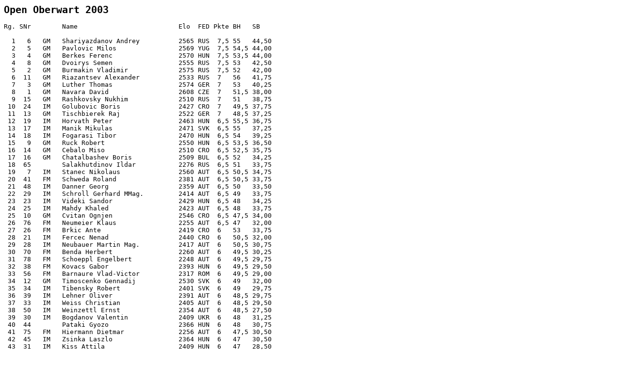

--- FILE ---
content_type: text/html
request_url: https://www.skosuske.chess.sk/archiv/jed_ober_2003.htm
body_size: 7142
content:
<html>

<head>
<meta name="GENERATOR" content="Microsoft FrontPage 5.0">
<meta name="ProgId" content="FrontPage.Editor.Document">
<meta http-equiv="Content-Type" content="text/html; charset=windows-1252">
<title>Open Oberwart 2003</title>
</head>
<body>
<pre><b><font size="5">Open Oberwart 2003</font></b> 

Rg. SNr        Name                          Elo  FED Pkte BH   SB

  1   6   GM   Shariyazdanov Andrey          2565 RUS  7,5 55   44,50
  2   5   GM   Pavlovic Milos                2569 YUG  7,5 54,5 44,00
  3   4   GM   Berkes Ferenc                 2570 HUN  7,5 53,5 44,00
  4   8   GM   Dvoirys Semen                 2555 RUS  7,5 53   42,50
  5   2   GM   Burmakin Vladimir             2575 RUS  7,5 52   42,00
  6  11   GM   Riazantsev Alexander          2533 RUS  7   56   41,75
  7   3   GM   Luther Thomas                 2574 GER  7   53   40,25
  8   1   GM   Navara David                  2608 CZE  7   51,5 38,00
  9  15   GM   Rashkovsky Nukhim             2510 RUS  7   51   38,75
 10  24   IM   Golubovic Boris               2427 CRO  7   49,5 37,75
 11  13   GM   Tischbierek Raj               2522 GER  7   48,5 37,25
 12  19   IM   Horvath Peter                 2463 HUN  6,5 55,5 36,75
 13  17   IM   Manik Mikulas                 2471 SVK  6,5 55   37,25
 14  18   IM   Fogarasi Tibor                2470 HUN  6,5 54   39,25
 15   9   GM   Ruck Robert                   2550 HUN  6,5 53,5 36,50
 16  14   GM   Cebalo Miso                   2510 CRO  6,5 52,5 35,75
 17  16   GM   Chatalbashev Boris            2509 BUL  6,5 52   34,25
 18  65        Salakhutdinov Ildar           2276 RUS  6,5 51   33,75
 19   7   IM   Stanec Nikolaus               2560 AUT  6,5 50,5 34,75
 20  41   FM   Schweda Roland                2381 AUT  6,5 50,5 33,75
 21  48   IM   Danner Georg                  2359 AUT  6,5 50   33,50
 22  29   IM   Schroll Gerhard MMag.         2414 AUT  6,5 49   33,75
 23  23   IM   Videki Sandor                 2429 HUN  6,5 48   34,25
 24  25   IM   Mahdy Khaled                  2423 AUT  6,5 48   33,75
 25  10   GM   Cvitan Ognjen                 2546 CRO  6,5 47,5 34,00
 26  76   FM   Neumeier Klaus                2255 AUT  6,5 47   32,00
 27  26   FM   Brkic Ante                    2419 CRO  6   53   33,75
 28  21   IM   Fercec Nenad                  2440 CRO  6   50,5 32,00
 29  28   IM   Neubauer Martin Mag.          2417 AUT  6   50,5 30,75
 30  70   FM   Benda Herbert                 2260 AUT  6   49,5 30,25
 31  78   FM   Schoeppl Engelbert            2248 AUT  6   49,5 29,75
 32  38   FM   Kovacs Gabor                  2393 HUN  6   49,5 29,50
 33  56   FM   Barnaure Vlad-Victor          2317 ROM  6   49,5 29,00
 34  12   GM   Timoscenko Gennadij           2530 SVK  6   49   32,00
 35  34   IM   Tibensky Robert               2401 SVK  6   49   29,75
 36  39   IM   Lehner Oliver                 2391 AUT  6   48,5 29,75
 37  33   IM   Weiss Christian               2405 AUT  6   48,5 29,50
 38  50   IM   Weinzettl Ernst               2354 AUT  6   48,5 27,50
 39  30   IM   Bogdanov Valentin             2409 UKR  6   48   31,25
 40  44        Pataki Gyozo                  2366 HUN  6   48   30,75
 41  75   FM   Hiermann Dietmar              2256 AUT  6   47,5 30,50
 42  45   IM   Zsinka Laszlo                 2364 HUN  6   47   30,50
 43  31   IM   Kiss Attila                   2409 HUN  6   47   28,50
     57        Bogdanov Oleksi               2317 UKR  6   47   28,50
 45 144        Hofbauer Peter                2107 AUT  6   46,5 28,50
 46  20   IM   Lendwai Reinhard              2444 AUT  6   46   29,00
 47  58        Golovchenko Gleb              2317 RUS  6   46   28,25
 48  62   FM   Wukits Rene                   2288 AUT  6   46   27,25
 49  54   IM   Glienke Manfred Dr            2318 GER  6   45,5 29,50
 <font color="#FF0000"><b>50  61        Meszaros Michal               2292 SVK  6   45,5 28,75
</b></font>     68   FM   Petschar Kurt Mag.            2272 AUT  6   45,5 28,75
 52  67   FM   Beck Hartmuth Mag.            2273 AUT  6   42,5 25,75
 53 110   MK   Raffalt Manfred               2178 AUT  6   40,5 24,75
 54  63   FM   Fucak Emilijo                 2282 CRO  5,5 55   31,50
 55  43  WGM   Lakos Nikoletta               2372 HUN  5,5 54,5 30,00
 56  32   IM   Rukavina Josip                2408 CRO  5,5 51,5 28,75
 57  97        Doncea Vladimir               2203 ROM  5,5 51   29,25
 58  53  WGM   Moser Eva                     2328 AUT  5,5 49,5 26,75
 59  36   FM   Zufic Miroslav                2399 CRO  5,5 48,5 28,50
 60  89        Sprotte Norbert               2226 GER  5,5 48,5 27,50
 61  69        Bannink Bernard               2265 NED  5,5 48   27,25
 62  87   MK   Aschenbrenner Robert          2229 AUT  5,5 47,5 24,50
 63  51   FM   Dittmar Peter                 2349 GER  5,5 46,5 27,50
 64  52        Manole Vasile                 2339 ROM  5,5 46,5 26,50
 65  35   FM   Pingitzer Harald              2399 AUT  5,5 46,5 25,75
    132        Schieder Andreas              2137 AUT  5,5 46,5 25,75
 67  49   IM   Wittmann Walter Dr.           2359 AUT  5,5 45,5 26,50
 68 100   MK   Salamon Werner                2196 AUT  5,5 45   25,75
 69  79   ÖM   Posch Werner                  2248 AUT  5,5 45   25,50
    101        Broekman Willem               2194 NED  5,5 45   25,50
 71  40   FM   Neulinger Manfred             2381 AUT  5,5 45   25,25
 72  82   FM   Waldmann Ivan                 2245 HUN  5,5 45   24,50
     90   ÖM   Sulyok Michael DI.            2219 AUT  5,5 45   24,50
 74 135        Stefan Bogdan-Liviu           2128 ROM  5,5 44,5 25,25
 75 102        Wanderer Thomas               2194 AUT  5,5 44,5 24,25
 76  92   MK   Muellneritsch Anton           2216 AUT  5,5 44,5 22,75
<b> 77 122        Seitler Andrej                2156 SVK  5,5 43,5 24,50</b>
 78  46   FM   Thallinger Harald             2363 AUT  5,5 43   24,00
 79 188        Kren Andreas                  1927 AUT  5,5 42,5 24,75
 80  85        Arwanitakis Michael           2231 AUT  5,5 42,5 24,00
 81  94   MK   Schwaninger Wolfgang          2207 AUT  5,5 42,5 23,75
 82  98   MK   Kreindl Helmut                2201 AUT  5,5 42,5 22,25
 83 206        Dimitriadis Michael           1837 AUT  5,5 42   22,50
 84 203        Leinfellner Helmut            1858 AUT  5,5 42   21,75
 85  93        Steininger Friedrich Mag.     2211 AUT  5,5 41   22,00
 86 141        Noordhoek Henk                2115 NED  5,5 40,5 21,25
 87  95   MK   Demuth Markus                 2206 AUT  5,5 39,5 21,00
 88  84        Weissenbeck Manuel            2240 AUT  5   49,5 23,25
 89  96   MK   Wiedner Robert                2206 AUT  5   49   24,00
 90  81   ÖM   Schwab Rene Mag.              2246 AUT  5   47,5 21,50
 91  59        Ungureanu Vlad                2310 ROM  5   47   23,50
 92  88   FM   Wegerer Fred Ing.             2226 AUT  5   46,5 23,50
 93  74   FM   Ebner Hubert                  2256 AUT  5   46   22,50
 94 119        Pichler Michael               2162 AUT  5   45,5 21,25
 95  73        Madan Augustin                2257 ROM  5   45   23,50
 96 160        Krenek Markus                 2069 AUT  5   45   22,00
 97  99        Ahlers Ben                    2199 NED  5   43,5 21,25
 98 126        Kranewitter Norbert           2145 AUT  5   43,5 20,50
 99 125        Mueller Roland                2148 AUT  5   43,5 20,00
100 142   MK   Sprenger Wendelin             2110 AUT  5   43   20,75
101  71   FM   Fusi Christoph                2260 AUT  5   43   20,50
102  80   MK   Sandhoefner Florian           2247 AUT  5   43   20,00
103 106        Lenz Alarich                  2189 AUT  5   43   19,50
104 123   ÖM   Strauss Anton                 2154 AUT  5   42,5 21,75
105  72   MK   Holzer Gerhard                2258 AUT  5   42   22,25
106  77        Struk Jerzy                   2253 POL  5   42   21,25
107 103   FM   Seifert Milan Ing.            2192 CZE  5   42   20,25
108 118   ÖM   Deutsch Ludwig                2162 AUT  5   41,5 21,00
109 139        Kropik Martin                 2116 AUT  5   41,5 20,50
110 154        Galavics Hermann              2084 AUT  5   41,5 20,25
111 108        Schmid Thomas                 2188 GER  5   41   21,00
112 131        Kouznetsova Elena             2137 GER  5   41   19,25
113 105   MK   Prochaska Juergen Dr.         2189 AUT  5   41   18,25
114 224        Steiner Adam                  1744 HUN  5   40,5 20,50
115 107        Frank Paul                    2188 AUT  5   40,5 19,25
116 198        Wolfram Dominik               1884 AUT  5   40   20,25
    205        Wieser Andreas                1838 AUT  5   40   20,25
118 120        Testor Sebastian              2158 AUT  5   40   20,00
119 191        Aigner Michael                1905 AUT  5   40   19,25
120 136  WIM   Mira Helene                   2126 AUT  5   40   18,75
121 129        Chang Suzana                  2140 BRA  5   39,5 20,00
122 109        Schulze Hubertus              2179 GER  5   39,5 18,50
123 155        Angerer Michael               2077 AUT  5   39,5 17,00
124 151        Kleinert Juergen              2097 GER  5   39   19,00
125 156        Nepveu Manuel                 2076 NED  5   38   17,00
126 143        Schleischitz Helmut           2108 AUT  5   38   16,50
127 114        Krumphals Friedrich           2171 AUT  5   37,5 18,25
128 128        Turian Hans                   2141 AUT  5   37,5 18,00
129 197        Frehen Werner                 1884 GER  5   36,5 18,50
130 168   MK   Schandl Johann                2039 AUT  5   35,5 16,75
131 244        Kratzer Franz                 1661 AUT  5   32   16,00
132 121        Hamberger Hermann             2157 AUT  4,5 48,5 22,00
133 115        Werndl Erich Mag.             2171 AUT  4,5 47,5 21,50
134 175        Ganauser Eduard               2014 AUT  4,5 47,5 21,25
135 171        Lamberger Werner              2031 AUT  4,5 47   21,50
136 178        Korn Andreas                  1998 AUT  4,5 45,5 21,00
137 183        Paulet Iosefina               1956 ROM  4,5 45,5 18,50
138  64        Fauland Peter                 2280 AUT  4,5 45   20,00
139  86   MK   Rudolf Herbert                2230 AUT  4,5 44,5 20,75
140 161        Somogyi Juergen               2068 AUT  4,5 44,5 18,25
141 150        Steinbacher Thomas            2101 AUT  4,5 44   20,50
142 113   MK   Loidl Florian                 2171 AUT  4,5 44   19,25
143 157        Karall Lorenz                 2073 AUT  4,5 44   17,50
144 148        Hopfgartner Heinz DI.         2101 AUT  4,5 43,5 19,25
145 111        Knoflicek Ctibor              2175 AUT  4,5 43   19,25
146 130        Gratze Michael                2139 AUT  4,5 43   18,75
147 194        Gutmann Alois                 1895 AUT  4,5 43   18,50
148 149        Padurariu Smaranda            2101 ROM  4,5 43   17,50
149 112   ÖM   Wadsack Wolfgang              2174 AUT  4,5 43   17,25
150 164        Zaynard Andreas               2053 AUT  4,5 42,5 16,75
151  60   ÖM   Krebs Johann                  2304 AUT  4,5 42   19,25
152 167        Deutschmann Robert Peter      2043 AUT  4,5 42   19,00
153 215        Murlasits Martin II           1798 AUT  4,5 41   19,25
154 153        Huber Wolfgang Dr.            2090 AUT  4,5 41   18,00
155  83   ÖM   Schumi Manfred Dr.            2245 AUT  4,5 41   17,50
156 190        Breneis Lukas                 1912 AUT  4,5 40,5 18,50
157 116        Petroczi Thomas               2164 AUT  4,5 40   19,00
158 158        Frick Guenter                 2072 AUT  4,5 39,5 17,00
159 138  WFM   Kopinits Anna-Christina       2117 AUT  4,5 39,5 16,50
160 152        Wutzlhofer Robert             2092 AUT  4,5 39   17,50
161 134        Kamaryt Thomas                2128 AUT  4,5 39   17,25
162 304        Breuer Michael                1176 GER  4,5 36,5 15,75
163 104        Schwarz Oliver                2191 GER  4,5 36   15,75
164 187        Adlersburg Peter              1941 AUT  4,5 36   15,50
    218        Kranawetter Klemens           1778 AUT  4,5 36   15,50
166 237        Heiny Johannes                1691 AUT  4,5 35   15,25
167 202        Komarek Ludwig                1865 AUT  4,5 33   12,25
168 159        Hirsch Adolf                  2069 AUT  4   45   16,00
169 228        Plassnig Moritz<b>               </b>1720 AUT  4   44,5 17,75
170 174        Schwarhofer Christopher       2015 AUT  4   43,5 15,75
171 179        Oswald Heinz                  1984 AUT  4   42,5 17,75
172  47   FM   Sandhu Mario                  2360 AUT  4   42,5 17,50
173 172        Fandler Simon                 2028 AUT  4   42,5 16,00
174 137        Zsifkovits Robert Dr.         2118 AUT  4   41,5 15,00
175 221        Brandstetter Dieter           1764 AUT  4   41   15,25
176 165        Solger Bernhard               2052 GER  4   41   14,50
177 245        Renner Alois                  1661 AUT  4   40,5 15,00
178 140        Mayr Thomas                   2115 AUT  4   40,5 14,50
179 185        Sturm Thomas                  1946 AUT  4   40,5 14,00
180 181        Koch Ewald                    1967 AUT  4   40   14,50
181 180        Breneis Gerhard DI.           1971 AUT  4   40   14,00
182 173        Wiater Michael Ing.           2020 AUT  4   39,5 14,75
<font color="#FF0000"><b>    196        Diviak Rastislav              1885 SVK  4   39,5 14,75
</b></font>184 177        Wiater Gottfried Mag.         2000 AUT  4   39   12,75
185 227        Wolfram Kevin                 1722 AUT  4   38,5 14,75
186 176        Hofer Felix                   2010 AUT  4   38,5 13,75
187 239        Rausch Stefan                 1674 AUT  4   38   14,75
188 195        Klinkan Elisabeth             1891 AUT  4   38   13,75
189 145        Goeslbauer Harald             2106 AUT  4   38   13,25
190 204        Mitteregger Klaus             1850 AUT  4   38   13,00
<font color="#FF0000"><b>191 225        Diviak Rudolf                 1740 SVK  4   37,5 15,50
</b></font>192 163  WMK   Unger Eva                     2064 AUT  4   37,5 12,75
193 184        Somogyi Adolf                 1953 AUT  4   37   13,75
194 208        Pallitsch Clemens             1825 AUT  4   37   13,50
195 192        Lane Robin                    1901 USA  4   37   13,00
    201        Gockner Martin                1865 AUT  4   37   13,00
197 193        Grosse Honebrink Brigitte     1897 GER  4   37   11,75
198 234        Thurner Manfred               1697 AUT  4   37   11,00
199 306        Heinzl Harald                    0 AUT  4   36   14,50
200 252        Lehmann Michael               1627 GER  4   36   13,75
201 209        Mittelbach Eduard             1822 AUT  4   36   13,00
202 182        Haertl Siegfried              1965 AUT  4   36   12,50
203 213        Rabl Gerhard Ing.             1808 AUT  4   36   11,50
204 146        Almer Gerald                  2102 AUT  4   35,5 16,50
205 222        Winkler Klaus                 1757 AUT  4   35,5 11,00
206 133        Palfinger Wolfgang            2129 AUT  4   35   17,75
207 216        Paulitsch Karl                1786 AUT  4   35   11,00
208 267        Zimmermann Ruth               1491 GER  4   34,5 14,75
209 212        Radl Paul                     1809 AUT  4   34,5 12,25
210 292        Heiny Michael                 1304 AUT  4   34   13,50
211 186        Filip Daniel                  1942 AUT  4   34   12,00
212 238        Benkoe Markus                 1687 AUT  4   33,5 11,25
213 255        Gerstl Juergen                1612 AUT  4   33   12,50
214 217        Grosse Manfred                1778 GER  4   33   12,00
215 200        Sekyra Michael                1867 AUT  4   32,5 10,75
216 236        Fuchs Josef Ing.              1695 AUT  4   31,5 11,00
217 243        Takacs Johann Ing.            1663 AUT  4   29,5 11,00
218 189        Neuberger Marco               1915 AUT  3,5 44,5 16,50
219 210        Schachinger Mario             1816 AUT  3,5 42   13,75
220 166        Seidl Reinhard                2044 AUT  3,5 41   14,75
221 117        Teichmeister Sven Dr.         2163 AUT  3,5 39,5 13,50
222 223        Dragschitz Oliver             1750 AUT  3,5 39   12,50
223 27    GM   Balinov Ilia                  2417 BUL  3,5 38,5 17,50
224 147        Doppelhammer Herbert          2101 AUT  3,5 38,5 12,00
225 273        Gutzelnig Frank Michael       1461 AUT  3,5 38   14,50
226 220        Maier Josef Mag.              1769 AUT  3,5 37,5 12,75
227 231        Loidolt Daniel                1705 AUT  3,5 37   12,25
228 232        Radnetter Georg               1703 AUT  3,5 36,5 11,75
229 219        Prem Erich Ing.               1774 AUT  3,5 36,5 11,00
230 249        Hoelzl Joerg                  1637 AUT  3,5 35   11,25
231 226        Westermayer Johann Dkfm.      1734 AUT  3,5 35    9,25
232 269        Engel Peter                   1474 GER  3,5 34,5 12,25
233 247  WMK   Artner Waltraud               1647 AUT  3,5 34,5 10,75
234 250        Huliak Peter                  1627 AUT  3,5 33,5  9,50
235 288        Sagmeister Paul               1383 AUT  3,5 33   11,75
236 283        Gurdet Daniel                 1409 AUT  3,5 33   11,00
237 263        Seebacher Otto Theodor        1561 AUT  3,5 33   10,25
238 240        Floiger Rene                  1673 AUT  3,5 32    9,50
239 241        Haider Fritz                  1668 AUT  3,5 30,5  8,25
240 262        Herrklotz Ricardo             1566 AUT  3,5 30,5  7,25
241 256        Funder Michael                1600 AUT  3,5 29    7,00
242 170        Glaser Gerhard                2031 AUT  3   39   10,75
243 286        Jin Xin                       1394 AUT  3   38,5 12,50
244 268        Krammer Florian               1487 AUT  3   38   12,00
245 246        Pretterhofer Kiaras           1648 AUT  3   37,5 10,75
246 229        Murlasits Martin III          1718 AUT  3   37 9,50
247 264        Porkert Piet                  1560 AUT  3   36,5 12,50
248 266        Thallinger Bernhard           1508 AUT  3   36,5 10,50
249 270        Meglitsch Konstantin          1465 AUT  3   35,5  9,00
250 242        Paseka Christian              1668 AUT  3   35    9,00
251 257        Alt Ralph                     1599 GER  3   35    8,00
252 254        Winkler Walter                1618 AUT  3   34,5  8,50
253 253        Benkoe Christian              1625 AUT  3   34   10,00
254 233        Weiler Georg                  1701 AUT  3   34    7,50
255 279        Mitteregger Jeff              1420 AUT  3   33,5  9,25
256 280        Weber Christoph               1418 AUT  3   33,5  8,50
257 259        Kuran Wilfried                1587 AUT  3   33,5  6,50
258 261        Wach Thomas                   1575 AUT  3   33    8,75
259 258        Freyler Fritz                 1595 AUT  3   32    7,00
260 251        Kopinits Silvia Mag.          1627 AUT  3   32    6,50
261 260        Tallafuss Werner              1585 AUT  3   32    6,00
262 277        Mayer Walter                  1440 AUT  3   30,5  6,00
263 312        Siegl Franz                   1716 AUT  3   30    8,50
264 311        Weinberger Simon                 0 AUT  3   30    6,75
265 199        Deutsch Rudolf                1872 AUT  3   29    9,00
266 285        Poetz Florian                 1404 AUT  3   29    6,75
267 230        Goessler Franz DI.            1715 AUT  3   29    6,50
268 265        Meixner Peter                 1558 AUT  3   29    6,00
269 276        Krenek Anton                  1449 AUT  3   25    5,50
270 290        Mayer Michaela                1333 AUT  3   24,5  4,00
271 272        Beilfuss Bjoern               1463 GER  2,5 35    7,50
272 284        Paulitsch Benjamin            1408 AUT  2,5 34,5  8,00
273 287        Schwaninger Manuel            1393 AUT  2,5 33,5  6,50
274 235        Woltron Karl                  1697 AUT  2,5 32,5  8,25
275 271        Kozomara David                1464 AUT  2,5 32,5  7,50
276 214        Krasser Reinhard              1799 AUT  2,5 32   10,50
277 281        Pock Benjamin                 1417 AUT  2,5 32    4,25
278 275        Weiler Stefan                 1458 AUT  2,5 30,5  5,75
279 294        Feldhofer Florian             1261 AUT  2,5 30    6,25
280 291        Paulitsch Christoph           1311 AUT  2,5 29    5,00
281 289        Dimitriadis Philipp           1365 AUT  2,5 27,5  5,25
282 296        Ziegerhofer Martin            1249 AUT  2,5 27    5,75
283 274        Radosztics Evelin             1459 AUT  2,5 23,5  3,25
284 295        Hupfer Martin                 1255 AUT  2,5 23    5,25
285 278        Hoehne Marcus                 1423 GER  2   34    6,00
286 301        Paulitsch Stephan             1200 AUT  2   30    6,00
287 298        Holper Roman                  1241 AUT  2   28    4,50
288 303        Wadsack Michael               1200 AUT  2   26,5  3,50
289 313        Habel Johann                  1374 AUT  2   23,5  5,50
290 310        Tabelli Andreas                  0 AUT  2   17    5,50
291 299        Decker Florian                1200 AUT  2   14,5  2,00
292 302        Petz-Ortner Johann            1200 AUT  1,5 32    5,25
293 308        Ster Julius                      0 GER  1,5 27,5  6,00
294 309        Strohfeldt Daniel                0 GER  1,5 27    6,00
295 293        Fink Marcel Ricardo           1279 AUT  1,5 26    4,75
296 300        Krenek Alexander              1200 AUT  1   28,5  1,00
297 305        Farkas Sebastian                 0 AUT  1   27    3,00
298 91         Serdt Simon                   2219 SLO  0    6,5  0,00
299 297        Kanzlirsch Alfred             1246 AUT  0    6    0,00
300 66         Aranovitch Emiliano           2275 ITA  0    5,5  0,00
</pre>

</body>

</html>